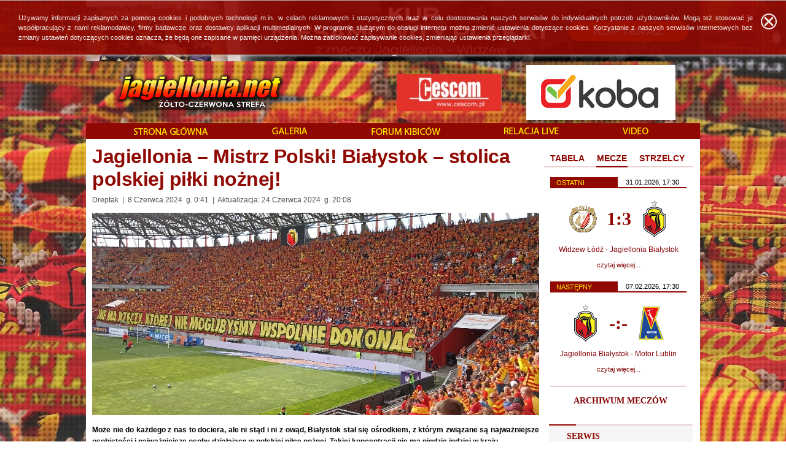

--- FILE ---
content_type: text/html; charset=UTF-8
request_url: https://www.jagiellonia.net/aktualnosci,9746.html
body_size: 36630
content:
<!DOCTYPE html>
<html lang="pl">    
<head>
<meta charset="utf-8" />
<meta name="Author" content="admin, itvc, pl" />
<meta name="Keywords" content="" />
<meta name="Description" content="" />
<meta name="Robots" content="index, follow, archive" />
<meta name="Revisit-after" content="1 day" />
<meta property="og:title" content="Jagiellonia – Mistrz Polski! Białystok – stolica polskiej piłki nożnej! :: jagiellonia.net" />
<meta property="og:description" content="Może nie do każdego z nas to dociera, ale ni stąd i ni z owąd, Białystok stał się ośrodkiem, z którym związane są najważniejsze osobistości i najważniejsze osoby działające w polskiej piłce nożnej." />
<meta property="og:image" content="http://www.jagiellonia.net/gfx/upload/aktualnosci/Sluchaj_Jezu(1).jpg" />
<meta property="fb:admins" content="jagiellonia.net" />
<meta property="fb:moderator" content="jagiellonia.net" />
<title>Jagiellonia – Mistrz Polski! Białystok – stolica polskiej piłki nożnej! :: jagiellonia.net</title>
<link rel="shortcut icon" href="favicon.ico" />
    <link id="css_style" rel="stylesheet" type="text/css" href="files/style.css" />
    <link id="css_glowny" rel="stylesheet" type="text/css" href="files/glowny.css" />
    <link id="css_jquery-ui" rel="stylesheet" type="text/css" href="files/jquery-ui.css" />
    <link id="css_prettyPhoto" rel="stylesheet" type="text/css" href="files/prettyPhoto.css" />
    <link id="css_bx-wrapper" rel="stylesheet" type="text/css" href="files/bx-wrapper.css" />
    <link id="css_lightbox" rel="stylesheet" type="text/css" href="files/lightbox.css" />
    <link id="css_podstrona" rel="stylesheet" type="text/css" href="files/podstrona.css" />
      <script type="text/javascript" src="files/js/funkcje.js"></script>
    <script type="text/javascript" src="files/js/jquery-1.8.1.min.js"></script>
    <script type="text/javascript" src="files/js/jquery.bxslider.js"></script>
    <script type="text/javascript" src="files/js/jquery-ui.js"></script>
    <script type="text/javascript" src="files/js/jquery.prettyPhoto.js"></script>
    <script type="text/javascript" src="files/js/swfobject.js"></script>
    <script type="text/javascript" src="files/js/lightbox.js"></script>
  
 <!--[if IE]>
  <style type="text/css">
    img, div, input {
      behavior: url("files/iepngfix.htc");
    }
  </style>
 <![endif]-->
<!-- Google tag (gtag.js) -->
<script async src="https://www.googletagmanager.com/gtag/js?id=G-FGZGZYY7LZ"></script>
<script type="text/javascript">
  (function(i,s,o,g,r,a,m){i['GoogleAnalyticsObject']=r;i[r]=i[r]||function(){
  (i[r].q=i[r].q||[]).push(arguments)},i[r].l=1*new Date();a=s.createElement(o),
  m=s.getElementsByTagName(o)[0];a.async=1;a.src=g;m.parentNode.insertBefore(a,m)
  })(window,document,'script','//www.google-analytics.com/analytics.js','ga');

  ga('create', 'UA-3772790-1', 'auto');
  ga('send', 'pageview');

</script>
<!-- Google tag (gtag.js) -->
<script async src="https://www.googletagmanager.com/gtag/js?id=G-FGZGZYY7LZ"></script>
<script>
  window.dataLayer = window.dataLayer || [];
  function gtag(){dataLayer.push(arguments);}
  gtag('js', new Date());

  gtag('config', 'G-FGZGZYY7LZ');
</script>
<script async src="https://pagead2.googlesyndication.com/pagead/js/adsbygoogle.js?client=ca-pub-2706926886995344" crossorigin="anonymous"></script>

</head>
<body>

<div id="fb-root"></div>
<script type="text/javascript">
<!--
(function(d, s, id) {
  var js, fjs = d.getElementsByTagName(s)[0];
  if (d.getElementById(id)) return;
  js = d.createElement(s); js.id = id;
  js.src = "//connect.facebook.net/pl_PL/sdk.js#xfbml=1&version=v2.0";
  fjs.parentNode.insertBefore(js, fjs);
}(document, 'script', 'facebook-jssdk'));
//-->
</script>

	<div id="glowna">

			<div id="baner_glowny"><a href="https://stowarzyszenie-ps.org/sklep" title="" onclick="window.open(this.href); return false;"><img src="gfx/upload/b4n3ry/2025-09-12_11-58-08_909449.jpg"  alt="" /></a>
</div>
			<!-- Loga -->
			<div class="fl"><div id="logo_jnet"><a href="index.php" title="Powrót na stronę główną"><img src="gfx/logo_jnet.png" alt="" /></a></div></div>

			<div class="fr"><div class="loga_pozostale"><a href="https://www.koba.pl/" title="" onclick="window.open(this.href); return false;"><img src="gfx/upload/b4n3ry/2025-09-22_19-17-55_363182.png"  alt="" /></a>
</div></div><div class="fr"><div class="loga_pozostale"><a href="http://www.cescom.pl" title="" onclick="window.open(this.href); return false;"><img src="gfx/upload/b4n3ry/2016-07-25_22-41-36_205071.jpg"  alt="" /></a>
</div></div>
			<div id="strona">
					
					<!-- Menu -->
					<div id="menu">
						<ul>
							<li><a href="index.html" title="Powrót na stronę główną"><img src="gfx/przyciski/strona_glowna.png" alt="" /></a></li>
							<li><a href="galeria.html" title="Galeria"><img src="gfx/przyciski/galeria.png" alt="" /></a></li>
							<li><a href="http://www.forum-jagiellonii.pl/" title="Forum kiboców" onclick="window.open(this.href); return false;"><img src="gfx/przyciski/forum_kibocow.png" alt="" /></a></li>
							<li><a href="live.html" title="Relacja live" onclick="window.open(this.href); return false;"><img src="gfx/przyciski/relacja_live.png" alt="" /></a></li>
							<li><a href="https://www.youtube.com/user/JagielloniaKropkaNet?gl=PL&amp;hl=pl" title="Video" onclick="window.open(this.href); return false;"><img src="gfx/przyciski/video.png" alt="" /></a></li>
													</ul>
					</div>

					<!-- Strona -->
					<div id="tresc">


						<div class="lewa">
							<div id="naglowek_podstrona">Jagiellonia – Mistrz Polski! Białystok – stolica polskiej piłki nożnej!</div>

							<div id="podstrona_zawartosc">
								
				<div id="info" style="margin-top: 3px;">Dreptak&nbsp;&nbsp;|&nbsp;&nbsp;8&nbsp;Czerwca&nbsp;2024&nbsp;&nbsp;g.&nbsp;0:41 &nbsp;|&nbsp;&nbsp;Aktualizacja: 24&nbsp;Czerwca&nbsp;2024&nbsp;&nbsp;g.&nbsp;20:08</div>
			
				<div class="s1 l1" style="margin-bottom: 15px;"><a href="gfx/upload/aktualnosci/Mecz_mistrzowski,_nie_ma_rzeczy(1).jpg" rel="lightbox" title="" class="akt_img_hv"><img src="gfx/upload/aktualnosci/Mecz_mistrzowski,_nie_ma_rzeczy(1).jpg" class="XYZakt_szcz_img" alt="" /></a></div>
									
				<div class="justify bold">Może nie do każdego z nas to dociera, ale ni stąd i ni z owąd, Białystok stał się ośrodkiem, z którym związane są najważniejsze osobistości i najważniejsze osoby działające w polskiej piłce nożnej. Takiej koncentracji nie ma nigdzie indziej w kraju.</div><br />
				
				
				<div class="justify"><p class="MsoNormal" style="text-align: justify; text-indent: 35.4pt;">W pamiętną sobotę 25 maja 2024 roku, gdy po stu czterech latach har&oacute;wki na boiskach piłkarskich, zawodnicy Jagiellonii zdobyli historyczny, pierwszy, najwyższy laur rozgrywek o mistrzostwo polskiej ekstraklasy w piłce nożnej, od tego dnia Białystok stał się prawdziwym centrum polskiego futbolu.</p>
<p class="MsoNormal" style="text-align: justify;"><b style="mso-bidi-font-weight: normal;">Koncentracja decydent&oacute;w piłkarskich<o:p></o:p></b></p>
<p class="MsoNormal" style="text-align: justify; text-indent: 35.4pt;">Bo to właśnie w naszym mieście, jak nigdzie w Polsce, nastąpiła niezwykła koncentracja najważniejszych czynnik&oacute;w istotnych dla funkcjonowania polskiego futbolu. Bo to właśnie w naszym mieście gra drużyna, kt&oacute;ra została Mistrzem Polski, Jagiellonia. Mamy też w Białymstoku prezesa PZPN. Do kompletu, na nowego przewodniczącego Rady Nadzorczej Ekstraklasy S.A., wybrano także naszego człowieka z Białegostoku.&nbsp;Opr&oacute;cz prezesa i przewodniczącego, mamy też tu obecnego selekcjonera reprezentacji Polski w piłce nożnej, kt&oacute;ry swego czasu został Trenerem Stulecia Jagiellonii.<o:p></o:p></p>
<p class="MsoNormal" style="text-align: justify; text-indent: 35.4pt;">Mamy w Białymstoku najlepszego trenera Polski w piłce nożnej. Najlepszego prezesa polskiego klubu piłkarskiego. Najlepszego dyrektora sportowego. Mamy jednego z dw&oacute;ch byłych kr&oacute;l&oacute;w strzelc&oacute;w ekstraklasy. Jest też trzech piłkarzy Jagi powołanych do reprezentacji kraju. W ścisłej kadrze na Euro 2024 mamy pięciu swoich ludzi: jeden były trener, trzech byłych piłkarzy i jeden aktualny.</p>
<p class="MsoNormal" style="text-align: justify; text-indent: 35.4pt;">No i niebawem przyjadą do nas co najmniej trzy topowe europejskie zespoły, z czego przynajmniej jeden mistrz jakiegoś kraju. Czyli w Białymstoku odbędą się kwalifikacje do LIGI MISTRZ&Oacute;W!!! I ewentualnie Ligi Europy, i Ligi Konferencji!</p>
<p class="MsoNormal" style="text-align: justify;"><b style="mso-bidi-font-weight: normal;">Przeszłość pracuje dla przyszłości<o:p></o:p></b></p>
<p class="MsoNormal" style="text-align: justify; text-indent: 35.4pt;">Podwaliny pod białostocką stolicę piłki nożnej kraju, w przeszłości wykonało wielu byłych selekcjoner&oacute;w reprezentacji Polski w piłce nożnej oraz wielu byłych piłkarzy Jagiellonii, będących aktualnymi lub byłymi reprezentantami kraju. <o:p></o:p></p>
<p class="MsoNormal" style="text-align: justify; text-indent: 35.4pt;">Z Białymstokiem są związani szefowie najważniejszych polskich medi&oacute;w sportowych &ndash; poprzedni naczelny Przeglądu Sportowego, youtuber Polsportu (matka z Białegostoku) i obecny naczelny Przeglądu Sportowego (wszyscy znają). <o:p></o:p></p>
<p class="MsoNormal" style="text-align: justify; text-indent: 35.4pt;">Że o &bdquo;Piłkarskim pokerze&rdquo; nie wspomnę, gdzie Biała Białystok odegrała istotną rolę. I o społeczeństwie, &bdquo;kt&oacute;re w Białymstoku mamy ofiarne&rdquo;. Na pewno czytelnicy mogą dodać do tego zestawu kilka innych instytucji i os&oacute;b, kt&oacute;rzy wzmacniają piłkarską siłę naszego miasta.</p>
<p class="MsoNormal" style="text-align: justify;"><b style="mso-bidi-font-weight: normal;">Dlaczego Białystok jest aktualną stolicą Polski w piłce nożnej?<o:p></o:p></b></p>
<p class="MsoNormal" style="text-align: justify; text-indent: 35.4pt;">Oczywiście dlatego wszystkiego, o czym napisałem wyżej. Ale nie tylko. Bo wymieniając ojc&oacute;w sukcesu Jagiellonii, niekt&oacute;re media, na końcu, na marginesie, wspominają nieśmiało o naszych kibicach. Natomiast kibice powinni<span style="mso-spacerun: yes;">&nbsp; </span>być zaliczeni do r&oacute;wnorzędnych partner&oacute;w sukcesu Jagiellonii. I nie tylko dlatego, iż mamy tu na miejscu najlepszą w Polsce grupę kibic&oacute;w, rekordzist&oacute;w akcji charytatywnej <i style="mso-bidi-font-style: normal;">Dorzuć misia</i> &ndash; &bdquo;ultrasowych&rdquo;, młodzieżowych, &bdquo;cywilnych&rdquo;, wojskowych, oraz &bdquo;zdalnych&rdquo;.<o:p></o:p></p>
<p class="MsoNormal" style="text-align: justify; text-indent: 35.4pt;">Przede wszystkim dlatego, że to właśnie kibice odegrali decydującą rolę w wejściu Ż&oacute;łto-Czerwonych na ścieżkę mistrzowską, a wcześniej, w ocaleniu klubu przed spadkiem z ekstraklasy. I to nie tylko ze względu na prowadzony doping na swoim stadionie, czy na wyjazdach <i style="mso-bidi-font-style: normal;">Jaga On Tour</i>. Jak to się stało? Już wyjaśniam.<o:p></o:p></p>
<p class="MsoNormal" style="text-align: justify; text-indent: 35.4pt;">Tu bowiem muszę przypomnieć spotkanie kibic&oacute;w z obecnym prezesem i dyrektorem sportowym Jagiellonii z 15 listopada roku 2022. Na sali konferencyjnej Stadionu Miejskiego panował wtedy wręcz niemożliwy ścisk. Byłem na tym spotkaniu, zabierałem głos. O szczeg&oacute;łach nie mogę m&oacute;wić, ale og&oacute;lnie, wszyscy zgromadzeni apelowali do prezesa i do dyrektora o to samo. Apelowaliśmy o natychmiastowe pozbycie się osoby, kt&oacute;ra niemiłosiernie dołowała zesp&oacute;ł, kt&oacute;rej już nikt z kibic&oacute;w nawet nie chciał nazywać trenerem pierwszego zespołu.</p>
<p class="MsoNormal" style="text-align: justify;"><b style="mso-bidi-font-weight: normal;">Jaga mistrz! Jaga mistrz! Jaga mistrz!<o:p></o:p></b></p>
<p class="MsoNormal" style="text-align: justify; text-indent: 35.4pt;">Wszyscy apelowali wtedy, aby skończyć z systemem gry trzema obrońcami (bo nie mieliśmy do tego zawodnik&oacute;w z odpowiednimi parametrami), skończyć z durną taktyką i skończyć z niewydarzonymi pomysłami. Ostrzegaliśmy w&oacute;wczas, że żarty się skończyły, że Jagiellonia zawsze wiosną osiąga słabsze wyniki niż jesienią, że inne kluby mają już w planach zmiany trener&oacute;w, co wywoła u nich pozytywny efekt nowej miotły, dodatkowo utrudniając Ż&oacute;łto-Czerwonym zdobycie wystarczającej liczby punkt&oacute;w do utrzymania w ekstraklasie.<o:p></o:p></p>
<p class="MsoNormal" style="text-align: justify; text-indent: 35.4pt;">Od kibic&oacute;w zarząd Jagiellonii otrzymał wtedy czerwone światło dla kontynuacji wsp&oacute;łpracy z osobą niesłusznie zajmującą stanowisko trenera pierwszego zespołu, i następnie zielone światło dla zatrudnienia nowego trenera. I to moim zdaniem było przełomem jeśli chodzi o kluczową decyzję zarządu o odstawieniu pasożyta od cycka Jagusi, żeby go już dalej nie ssał.<o:p></o:p></p>
<p class="MsoNormal" style="text-align: justify; text-indent: 35.4pt;">Władze zwlekały z decyzją jeszcze parę miesięcy, ale gdy się okazało, że to nie przelewki, że Jaga naprawdę tonie, że kibice mieli sto procent racji, w&oacute;wczas nastąpił radykalny zwrot kursu. Zarząd zaryzykował. Opłaciło się we wręcz niewiarygodny spos&oacute;b. Warto było.</p>
<p class="MsoNormal" style="text-align: justify;"><b style="mso-bidi-font-weight: normal;">Dreptak<o:p></o:p></b></p>
<p class="MsoNormal" style="text-align: justify;"><i style="mso-bidi-font-style: normal;">Foto: Dreptak</i></p></div>

								
								
				<div class="clear" style="height: 10px;">&nbsp;</div>
				
				<a id="komentarze"></a>
				<div class="akt_szcz_fb">
					<div class="fb-comments" data-href="http://www.jagiellonia.net/aktualnosci,9746.html" data-width="724" data-num-posts="5"></div>
				</div>
							</div> <!-- #podstrona_zawartosc -->

							<div id="baner_720"><a href="http://cescom.pl" title="" onclick="window.open(this.href); return false;"><img src="gfx/upload/b4n3ry/2015-02-01_12-47-03_973011.png"  alt="" /></a>
</div>
						</div> <!-- .lewa -->


						

						<div class="prawa">

								<!-- Zakładki -->
								<div id="zakladki_prawa">
										<div id="tabs">
											<ul>
											<li><a href="#tabela" data-rel="tabela.html" class="link">TABELA</a></li>
											<li><a href="#mecze" data-rel="mecze.html" class="link">MECZE</a></li>
											<li><a href="#strzelcy" data-rel="strzelcy.html" class="link">STRZELCY</a></li>
											</ul>
											<div class="szary_pasek_tabs">&nbsp;</div>
											<div id="tabela">
																
					<div class="clear" style="height: 12px;">&nbsp;</div>
				
					<div class="t1 bg9">&nbsp;</div>
					<div class="t2 bg9 bold">Klub</div>
					<div class="t3 bg9 bold">M</div>
					<div class="t4 bg9 bold">PKT</div>
					<div class="t5 bg9 bold">BR</div>
				
       
					<div class="tw">
						<div class="t1">1</div>
						<div class="t2">Wisła Płock</div>
						<div class="t3">19</div>
						<div class="t4">33</div>
						<div class="t5">23-13</div>
					</div>
					
       
					<div class="tw bg9">
						<div class="t1">2</div>
						<div class="t2">Górnik Zabrze</div>
						<div class="t3">19</div>
						<div class="t4">33</div>
						<div class="t5">31-25</div>
					</div>
					
       
					<div class="tw tjag">
						<div class="t1">3</div>
						<div class="t2">Jagiellonia Białystok</div>
						<div class="t3">18</div>
						<div class="t4">32</div>
						<div class="t5">32-22</div>
					</div>
					
       
					<div class="tw bg9">
						<div class="t1">4</div>
						<div class="t2">Raków Częstochowa</div>
						<div class="t3">19</div>
						<div class="t4">29</div>
						<div class="t5">27-25</div>
					</div>
					
       
					<div class="tw">
						<div class="t1">5</div>
						<div class="t2">Zagłębie Lubin</div>
						<div class="t3">19</div>
						<div class="t4">28</div>
						<div class="t5">31-26</div>
					</div>
					
       
					<div class="tw bg9">
						<div class="t1">6</div>
						<div class="t2">Cracovia</div>
						<div class="t3">18</div>
						<div class="t4">27</div>
						<div class="t5">25-21</div>
					</div>
					
       
					<div class="tw">
						<div class="t1">7</div>
						<div class="t2">Korona Kielce</div>
						<div class="t3">19</div>
						<div class="t4">27</div>
						<div class="t5">23-20</div>
					</div>
					
       
					<div class="tw bg9">
						<div class="t1">8</div>
						<div class="t2">Radomiak Radom</div>
						<div class="t3">18</div>
						<div class="t4">26</div>
						<div class="t5">35-30</div>
					</div>
					
       
					<div class="tw">
						<div class="t1">9</div>
						<div class="t2">Lech Poznań</div>
						<div class="t3">18</div>
						<div class="t4">26</div>
						<div class="t5">30-29</div>
					</div>
					
       
					<div class="tw bg9">
						<div class="t1">10</div>
						<div class="t2">Motor Lublin</div>
						<div class="t3">19</div>
						<div class="t4">24</div>
						<div class="t5">25-29</div>
					</div>
					
       
					<div class="tw">
						<div class="t1">11</div>
						<div class="t2">Lechia Gdańsk</div>
						<div class="t3">19</div>
						<div class="t4">23</div>
						<div class="t5">40-38</div>
					</div>
					
       
					<div class="tw bg9">
						<div class="t1">12</div>
						<div class="t2">GKS Katowice</div>
						<div class="t3">18</div>
						<div class="t4">23</div>
						<div class="t5">25-28</div>
					</div>
					
       
					<div class="tw">
						<div class="t1">13</div>
						<div class="t2">Pogoń Szczecin</div>
						<div class="t3">19</div>
						<div class="t4">21</div>
						<div class="t5">29-34</div>
					</div>
					
       
					<div class="tw bg9">
						<div class="t1">14</div>
						<div class="t2">Arka Gdynia</div>
						<div class="t3">18</div>
						<div class="t4">21</div>
						<div class="t5">15-32</div>
					</div>
					
       
					<div class="tw">
						<div class="t1">15</div>
						<div class="t2">Piast Gliwice</div>
						<div class="t3">18</div>
						<div class="t4">20</div>
						<div class="t5">20-21</div>
					</div>
					
       
					<div class="tw bg9">
						<div class="t1">16</div>
						<div class="t2">Widzew Łódź</div>
						<div class="t3">19</div>
						<div class="t4">20</div>
						<div class="t5">27-31</div>
					</div>
					
       
					<div class="tw">
						<div class="t1">17</div>
						<div class="t2">Legia Warszawa</div>
						<div class="t3">19</div>
						<div class="t4">19</div>
						<div class="t5">20-23</div>
					</div>
					
       
					<div class="tw tl bg9">
						<div class="t1">18</div>
						<div class="t2">Bruk-Bet</div>
						<div class="t3">18</div>
						<div class="t4">19</div>
						<div class="t5">24-35</div>
					</div>
					
       			 
				<div class="clear" style="height: 5px;">&nbsp;</div>
				
				<div class="center czerwony bold"><a href="tabela.html" title="Pełna tabela drużyn">Zobacz pełną tabelę &raquo;</a></div>
											</div>
											<div id="mecze">
												
		<div class="mecze">
		
					<div class="mecze_nag">OSTATNI</div>
			<div class="mecze_data">31.01.2026, 17:30</div>
			<div class="czerwony_pasek clear">&nbsp;</div>
			
			<div class="clear" style="height: 20px;">&nbsp;</div>
			
			<div class="herby">
				<img src="gfx/upload/herby/2015-01-09_22-02-17_949322.png" class="middle" style="max-width: 70px; max-height: 65px;" alt="" />
				<p class="mecze_wynik">1:3</p>
				<img src="gfx/upload/herby/2024-07-20_10-21-00_941745.png"  class="middle" style="max-width: 70px; max-height: 65px;" alt="" />
			</div>
			<div class="druzyny"><a href="live,824.html" title="Widzew Łódź - Jagiellonia Białystok">Widzew Łódź - Jagiellonia Białystok</a></div>
			<div class="center">
									<a href="live,824.html" title="Widzew Łódź - Jagiellonia Białystok" class="s11 bold">czytaj więcej...</a>
							</div>
			
			<div class="clear" style="height: 20px;">&nbsp;</div>
					
					<div class="mecze_nag">NASTĘPNY</div>
			<div class="mecze_data">07.02.2026, 17:30</div>
			<div class="czerwony_pasek clear">&nbsp;</div>
			
			<div class="clear" style="height: 20px;">&nbsp;</div>
			
			<div class="herby">
				<img src="gfx/upload/herby/2024-07-20_10-21-00_941745.png" class="middle" style="max-width: 70px; max-height: 65px;" alt="" />
				<p class="mecze_wynik">-:-</p>
				<img src="gfx/upload/herby/2024-07-20_10-19-06_413856.png"  class="middle" style="max-width: 70px; max-height: 65px;" alt="" />
			</div>
			<div class="druzyny"><a href="live,827.html" title="Jagiellonia Białystok - Motor Lublin">Jagiellonia Białystok - Motor Lublin</a></div>
			<div class="center">
									<a href="live,827.html" title="Jagiellonia Białystok - Motor Lublin" class="s11 bold">czytaj więcej...</a>
							</div>
			
			<div class="clear" style="height: 20px;">&nbsp;</div>
					
		
			<div class="szary_pasek">&nbsp;</div>
			
			<div class="clear" style="height: 15px;">&nbsp;</div>
			<div class="center"><a href="mecze.html" class="naglowek_14">ARCHIWUM MECZÓW</a></div>
		
		</div>
		
											</div>
											<div id="strzelcy">
																
					<div class="clear" style="height: 12px;">&nbsp;</div>
				
					<div class="ts1 s11 bold bg9">Bramki</div>
					<div class="ts2 s11 bold bg9">Zawodnik</div>
				
       
					<div class="tw">
						<div class="ts1">8</div>
						<div class="ts2">Afimico Pululu</div>
					</div>
					
       
					<div class="tw bg9">
						<div class="ts1">8</div>
						<div class="ts2">Jesus Imaz</div>
					</div>
					
       
					<div class="tw">
						<div class="ts1">3</div>
						<div class="ts2">Dimitris Rallis</div>
					</div>
					
       
					<div class="tw bg9">
						<div class="ts1">3</div>
						<div class="ts2">Oskar Pietuszewski</div>
					</div>
					
       
					<div class="tw">
						<div class="ts1">3</div>
						<div class="ts2">Sergio Lozano Lluch</div>
					</div>
					
       
					<div class="tw bg9">
						<div class="ts1">1</div>
						<div class="ts2">Taras Romanczuk</div>
					</div>
					
       
					<div class="tw">
						<div class="ts1">1</div>
						<div class="ts2">Dawid Drachal</div>
					</div>
					
       
					<div class="tw bg9">
						<div class="ts1">1</div>
						<div class="ts2">Bartosz Mazurek</div>
					</div>
					
       
					<div class="tw">
						<div class="ts1">1</div>
						<div class="ts2">Bernardo Maria Morais Cardoba Vital</div>
					</div>
					
       
					<div class="tw bg9">
						<div class="ts1">1</div>
						<div class="ts2">Norbert Wojtuszek</div>
					</div>
					
       
					<div class="tw">
						<div class="ts1">1</div>
						<div class="ts2">Alejandro Pozo</div>
					</div>
					
       
					<div class="tw tl bg9">
						<div class="ts1">1</div>
						<div class="ts2">Youssuf Sylla</div>
					</div>
					
       			 
				<div class="clear" style="height: 10px;">&nbsp;</div>
				
				<div class="center czerwony bold"><a href="strzelcy.html" title="Pełna lista strzelców">Zobacz pełną listę &raquo;</a></div>
											</div>
										</div>
								</div> <!-- #zakladki_prawa -->


								<div class="clear" style="height: 20px;">&nbsp;</div>


								<!-- Działy -->
								<div class="szary_pasek" style="width: 234px;"><div class="czerwona_wstawka">&nbsp;</div></div>
								<div id="menu_prawa">
									<div id="menu_prawa_marg">

										
       
					
									<div class="naglowek_14">SERWIS</div>

															<ul class="menu">
           											<li><a href="aktualnosci.html"  title="Aktualności">Aktualności</a></li>
           											<li><a href="dzial,6.html" title="Redakcja">Redakcja</a></li>
           											<li><a href="https://jagiellonia.net/dzial,34.html" onclick="window.open(this.href); return false;" title="1,5 % podatku">1,5 % podatku</a></li>
           											<li><a href="dzial,39.html" title="Polityka Prywatności">Polityka Prywatności</a></li>
           										</ul>
					
       
														<div class="hr">&nbsp;</div>
					
									<div class="naglowek_14">KLUB</div>

															<ul class="menu">
           											<li><a href="dzial,8.html" title="Informacje ogólne">Informacje ogólne</a></li>
           											<li><a href="dzial,9.html" title="Historia">Historia</a></li>
           											<li><a href="dzial,10.html" title="Sukcesy">Sukcesy</a></li>
           											<li><a href="dzial,11.html" title="Stadion">Stadion</a></li>
           											<li><a href="dzial,12.html" title="Sztab szkoleniowy">Sztab szkoleniowy</a></li>
           											<li><a href="dzial,13.html" title="Transfery">Transfery</a></li>
           										</ul>
					
       
														<div class="hr">&nbsp;</div>
					
									<div class="naglowek_14">SEZON</div>

															<ul class="menu">
           											<li><a href="dzial,14.html" title="Terminarz">Terminarz</a></li>
           											<li><a href="zawodnicy.html"  title="Skład">Skład</a></li>
           											<li><a href="strzelcy.html"  title="Strzelcy">Strzelcy</a></li>
           											<li><a href="kartki.html"  title="Kartki">Kartki</a></li>
           											<li><a href="dzial,20.html" title="Sparingi">Sparingi</a></li>
           											<li><a href="dzial,21.html" title="Puchar Polski">Puchar Polski</a></li>
           											<li><a href="mecze.html"  title="Archiwum meczów">Archiwum meczów</a></li>
           											<li><a href="dzial,40.html" title="Rezerwy Jagiellonii (III liga)">Rezerwy Jagiellonii (III liga)</a></li>
           											<li><a href="dzial,41.html" title="Rozgrywki europejskie">Rozgrywki europejskie</a></li>
           										</ul>
					
       
														<div class="hr">&nbsp;</div>
					
									<div class="naglowek_14">STREFA KIBICA</div>

															<ul class="menu">
           											<li><a href="http://www.forum-jagiellonii.pl/" onclick="window.open(this.href); return false;" title="Forum">Forum</a></li>
           											<li><a href="https://www.youtube.com/user/JagielloniaKropkaNet" onclick="window.open(this.href); return false;" title="YouTube j.net">YouTube j.net</a></li>
           											<li><a href="http://www.jagiellonia.pl/" onclick="window.open(this.href); return false;" title="Oficjalna strona klubu">Oficjalna strona klubu</a></li>
           											<li><a href="http://sklep.jagiellonia.pl/" onclick="window.open(this.href); return false;" title="Oficjalny sklep klubu">Oficjalny sklep klubu</a></li>
           											<li><a href="https://www.kicktipp.pl/jaga-typer-202526/" onclick="window.open(this.href); return false;" title="Jaga Typer">Jaga Typer</a></li>
           											<li><a href="https://www.facebook.com/DzieciBialegostoku/" onclick="window.open(this.href); return false;" title="Dzieci Białegostoku">Dzieci Białegostoku</a></li>
           											<li><a href="https://www.facebook.com/ujb2002/" onclick="window.open(this.href); return false;" title="UJB">UJB</a></li>
           											<li><a href="dzial,36.html" title="Studio 1920 - YouTube">Studio 1920 - YouTube</a></li>
           											<li><a href="dzial,37.html" title="Smagani Biczem Satyry">Smagani Biczem Satyry</a></li>
           											<li><a href="dzial,38.html" title="Śpiewnik Kibica Jagiellonii">Śpiewnik Kibica Jagiellonii</a></li>
           										</ul>
					
       

									</div> <!-- #menu_prawa_marg -->
								</div> <!-- #menu_prawa -->


								<div class="clear" style="height: 30px;">&nbsp;</div>


															<!-- Partnerzy -->
								<div class="naglowek">Partnerzy</div>
								<div class="szary_pasek" style="width: 234px;"><div class="czerwona_wstawka">&nbsp;</div></div>

								<div class="partner"><a href="http://www.cescom.pl" title="" onclick="window.open(this.href); return false;"><img src="gfx/upload/b4n3ry/2017-10-09_12-30-29_798004.png"  alt="" /></a>
</div>

							
						</div> <!-- .prawa -->

						<div class="clear">&nbsp;</div>

					</div> <!-- #tresc -->
			</div> <!-- #strona -->

	</div> <!-- #glowna -->


	<div id="dol">
		<div id="dol_tresc">

        <div class="center bialy" style="margin-bottom: 20px;">Darmowy Program PIT dostarcza <a href="https://www.iwop.pl/" target="_blank">Instytut Wsparcia Organizacji Pozarządowych</a> w ramach projektu <a href="https://www.pitax.pl/">PITax.pl</a> dla OPP</div>
    
				<div id="znajdz_nas">
					<div class="nag_dol">Znajdź nas na:</div>
					<a href="https://www.facebook.com/jagiellonia.net" title="Przejdź do profilu FaceBook" onclick="window.open(this.href); return false;"><img src="gfx/ico_facebook.png" alt="" /></a>
					<a href="https://www.youtube.com/user/JagielloniaKropkaNet?hl=pl&amp;gl=PL" title="Przejdź do strony YouTube" onclick="window.open(this.href); return false;"><img src="gfx/ico_youtube.png" alt="" /></a>
					<a href="http://twitter.com/JagielloniaNet" title="Przejdź do profilu Twitter" onclick="window.open(this.href); return false;"><img src="gfx/ico_tweeter.png" alt="" /></a>
				</div>

								
       
				<div class="kategoria_dol">
					<div class="nag_dol">Serwis</div>

															<ul class="menu_dol">
           											<li><a href="aktualnosci.html"  title="Aktualności">Aktualności</a></li>
           											<li><a href="dzial,6.html" title="Redakcja">Redakcja</a></li>
           											<li><a href="https://jagiellonia.net/dzial,34.html" onclick="window.open(this.href); return false;" title="1,5 % podatku">1,5 % podatku</a></li>
           											<li><a href="dzial,39.html" title="Polityka Prywatności">Polityka Prywatności</a></li>
           										</ul>
									
				</div>
				
       
				<div class="kategoria_dol">
					<div class="nag_dol">Klub</div>

															<ul class="menu_dol">
           											<li><a href="dzial,8.html" title="Informacje ogólne">Informacje ogólne</a></li>
           											<li><a href="dzial,9.html" title="Historia">Historia</a></li>
           											<li><a href="dzial,10.html" title="Sukcesy">Sukcesy</a></li>
           											<li><a href="dzial,11.html" title="Stadion">Stadion</a></li>
           											<li><a href="dzial,12.html" title="Sztab szkoleniowy">Sztab szkoleniowy</a></li>
           											<li><a href="dzial,13.html" title="Transfery">Transfery</a></li>
           										</ul>
									
				</div>
				
       
				<div class="kategoria_dol">
					<div class="nag_dol">Sezon</div>

															<ul class="menu_dol">
           											<li><a href="dzial,14.html" title="Terminarz">Terminarz</a></li>
           											<li><a href="zawodnicy.html"  title="Skład">Skład</a></li>
           											<li><a href="strzelcy.html"  title="Strzelcy">Strzelcy</a></li>
           											<li><a href="kartki.html"  title="Kartki">Kartki</a></li>
           											<li><a href="dzial,20.html" title="Sparingi">Sparingi</a></li>
           											<li><a href="dzial,21.html" title="Puchar Polski">Puchar Polski</a></li>
           											<li><a href="mecze.html"  title="Archiwum meczów">Archiwum meczów</a></li>
           											<li><a href="dzial,40.html" title="Rezerwy Jagiellonii (III liga)">Rezerwy Jagiellonii (III liga)</a></li>
           											<li><a href="dzial,41.html" title="Rozgrywki europejskie">Rozgrywki europejskie</a></li>
           										</ul>
									
				</div>
				
       
				<div class="kategoria_dol">
					<div class="nag_dol">Strefa kibica</div>

															<ul class="menu_dol">
           											<li><a href="http://www.forum-jagiellonii.pl/" onclick="window.open(this.href); return false;" title="Forum">Forum</a></li>
           											<li><a href="https://www.youtube.com/user/JagielloniaKropkaNet" onclick="window.open(this.href); return false;" title="YouTube j.net">YouTube j.net</a></li>
           											<li><a href="http://www.jagiellonia.pl/" onclick="window.open(this.href); return false;" title="Oficjalna strona klubu">Oficjalna strona klubu</a></li>
           											<li><a href="http://sklep.jagiellonia.pl/" onclick="window.open(this.href); return false;" title="Oficjalny sklep klubu">Oficjalny sklep klubu</a></li>
           											<li><a href="https://www.kicktipp.pl/jaga-typer-202526/" onclick="window.open(this.href); return false;" title="Jaga Typer">Jaga Typer</a></li>
           											<li><a href="https://www.facebook.com/DzieciBialegostoku/" onclick="window.open(this.href); return false;" title="Dzieci Białegostoku">Dzieci Białegostoku</a></li>
           											<li><a href="https://www.facebook.com/ujb2002/" onclick="window.open(this.href); return false;" title="UJB">UJB</a></li>
           											<li><a href="dzial,36.html" title="Studio 1920 - YouTube">Studio 1920 - YouTube</a></li>
           											<li><a href="dzial,37.html" title="Smagani Biczem Satyry">Smagani Biczem Satyry</a></li>
           											<li><a href="dzial,38.html" title="Śpiewnik Kibica Jagiellonii">Śpiewnik Kibica Jagiellonii</a></li>
           										</ul>
									
				</div>
				
       


				<div id="partnerzy">
					<div class="nag_dol">Partnerzy</div>

						
						<div class="clear">&nbsp;</div>
				</div>

				<div class="clear" style="height: 32px;">&nbsp;</div>

				<div class="podpis">
					&copy; 2004-2026 jagiellonia.net. Wszelkie prawa zastrzeżone<br /><br /><br />
				</div>
		</div> <!-- .dol_tresc -->
	</div> <!-- #dol -->
	
	<div id="cookies_info">
    <a href="" class="bclose" onclick="setCookie('cookies_jaga', '1', 365, '/'); document.getElementById('cookies_info').style.display='none'; return false;">
    <img src="gfx/close-button.png" alt="" /></a>
    Używamy informacji zapisanych za pomocą cookies i podobnych technologii m.in. w celach reklamowych i statystycznych oraz w celu dostosowania naszych serwisów do indywidualnych potrzeb użytkowników. 
		Mogą też stosować je współpracujący z nami reklamodawcy, firmy badawcze oraz dostawcy aplikacji multimedialnych. W programie służącym do obsługi internetu można zmienić ustawienia dotyczące cookies. 
		Korzystanie z naszych serwisów internetowych bez zmiany ustawień dotyczących cookies oznacza, że będą one zapisane w pamięci urządzenia. Można zablokować zapisywanie cookies, zmieniając ustawienia przeglądarki.
	</div>
	

	<script type="text/javascript">

		$(document).ready(function() {

			$( "#tabs" ).tabs({
				//event: 'mouseover',
				selected: 1,
        hide: {
            effect: "fade",
            duration: "fast"
        },
        show: {
            effect: "fade",
            duration: "fast"
        }
			});

			//$('.link').click(function(){
			//	window.location = $(this).attr('rel');
			//});

			$(".loga_pozostale, #logo_jnet, #menu ul li, a.akt_img_hv, .partner").hover(function(){
					$(this).stop().animate({"opacity": "0.7"}, 200);
			}, function(){
					$(this).stop().animate({"opacity": "1"}, 200);
			});

			$(".hov").hover(function(){
					$(this).stop().animate({"opacity": "0.8"}, 200);
			}, function(){
					$(this).stop().animate({"opacity": "1"}, 200);
			});

			// Włącz dymki dla wszytkich obiektów z klasą .tip
			$(function() {
				$('.tip').tooltip({
					track: true
				});
			});
			
			checkCookie("cookies_jaga");
			
		}); // $(document).ready(function()

	</script>

</body>
</html>

--- FILE ---
content_type: text/html; charset=utf-8
request_url: https://www.google.com/recaptcha/api2/aframe
body_size: 268
content:
<!DOCTYPE HTML><html><head><meta http-equiv="content-type" content="text/html; charset=UTF-8"></head><body><script nonce="JUax26ham5h7AGWBJnjCKQ">/** Anti-fraud and anti-abuse applications only. See google.com/recaptcha */ try{var clients={'sodar':'https://pagead2.googlesyndication.com/pagead/sodar?'};window.addEventListener("message",function(a){try{if(a.source===window.parent){var b=JSON.parse(a.data);var c=clients[b['id']];if(c){var d=document.createElement('img');d.src=c+b['params']+'&rc='+(localStorage.getItem("rc::a")?sessionStorage.getItem("rc::b"):"");window.document.body.appendChild(d);sessionStorage.setItem("rc::e",parseInt(sessionStorage.getItem("rc::e")||0)+1);localStorage.setItem("rc::h",'1770100042706');}}}catch(b){}});window.parent.postMessage("_grecaptcha_ready", "*");}catch(b){}</script></body></html>